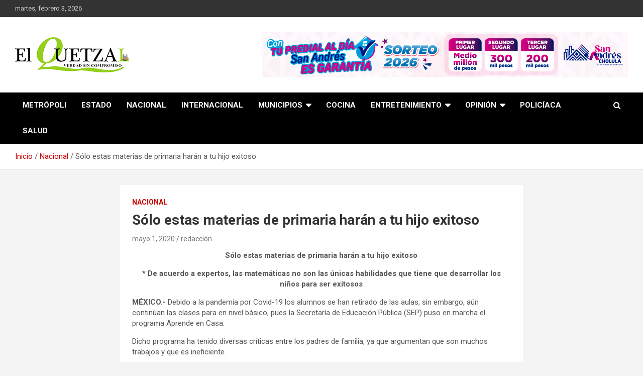

--- FILE ---
content_type: text/html; charset=UTF-8
request_url: https://elquetzaldecholula.com/solo-estas-materias-de-primaria-haran-a-tu-hijo-exitoso/
body_size: 9937
content:
<!doctype html>
<html lang="es">
<head>
	
	
	<script async src="https://pagead2.googlesyndication.com/pagead/js/adsbygoogle.js?client=ca-pub-6093604053289147"
     crossorigin="anonymous"></script>
	
	
	
	<meta charset="UTF-8">
	<meta name="viewport" content="width=device-width, initial-scale=1, shrink-to-fit=no">
	<link rel="profile" href="https://gmpg.org/xfn/11">

	<meta name='robots' content='index, follow, max-image-preview:large, max-snippet:-1, max-video-preview:-1' />
	<style>img:is([sizes="auto" i], [sizes^="auto," i]) { contain-intrinsic-size: 3000px 1500px }</style>
	<meta property="og:title" content="Sólo estas materias de primaria harán a tu hijo exitoso"/>
<meta property="og:description" content="Sólo estas materias de primaria harán a tu hijo exitoso * De acuerdo a expertos, las matemáticas no son las únicas habilidades que tiene que desarrollar lo"/>
<meta property="og:image" content="https://elquetzaldecholula.com/wp-content/uploads/2020/05/METRO-SOLO-ESTAS.jpg"/>
<meta property="og:image:width" content="1200"/>
<meta property="og:image:height" content="675"/>
<meta property="og:type" content="article"/>
<meta property="og:article:published_time" content="2020-05-01 20:54:54"/>
<meta property="og:article:modified_time" content="2020-05-01 20:54:54"/>
<meta name="twitter:card" content="summary">
<meta name="twitter:title" content="Sólo estas materias de primaria harán a tu hijo exitoso"/>
<meta name="twitter:description" content="Sólo estas materias de primaria harán a tu hijo exitoso * De acuerdo a expertos, las matemáticas no son las únicas habilidades que tiene que desarrollar lo"/>
<meta name="twitter:image" content="https://elquetzaldecholula.com/wp-content/uploads/2020/05/METRO-SOLO-ESTAS.jpg"/>
<meta name="author" content="redacción"/>

	<!-- This site is optimized with the Yoast SEO plugin v24.3 - https://yoast.com/wordpress/plugins/seo/ -->
	<title>Sólo estas materias de primaria harán a tu hijo exitoso - El Quetzal de Cholula</title>
	<link rel="canonical" href="https://elquetzaldecholula.com/solo-estas-materias-de-primaria-haran-a-tu-hijo-exitoso/" />
	<meta property="og:url" content="https://elquetzaldecholula.com/solo-estas-materias-de-primaria-haran-a-tu-hijo-exitoso/" />
	<meta property="og:site_name" content="El Quetzal de Cholula" />
	<meta property="article:published_time" content="2020-05-02T01:54:54+00:00" />
	<meta property="og:image" content="https://elquetzaldecholula.com/wp-content/uploads/2020/05/METRO-SOLO-ESTAS.jpg" />
	<meta property="og:image:width" content="1200" />
	<meta property="og:image:height" content="675" />
	<meta property="og:image:type" content="image/jpeg" />
	<meta name="author" content="redacción" />
	<meta name="twitter:label1" content="Escrito por" />
	<meta name="twitter:data1" content="redacción" />
	<meta name="twitter:label2" content="Tiempo de lectura" />
	<meta name="twitter:data2" content="2 minutos" />
	<script type="application/ld+json" class="yoast-schema-graph">{"@context":"https://schema.org","@graph":[{"@type":"Article","@id":"https://elquetzaldecholula.com/solo-estas-materias-de-primaria-haran-a-tu-hijo-exitoso/#article","isPartOf":{"@id":"https://elquetzaldecholula.com/solo-estas-materias-de-primaria-haran-a-tu-hijo-exitoso/"},"author":{"name":"redacción","@id":"https://elquetzaldecholula.com/#/schema/person/e60654c5173673a918d83a139681ba0c"},"headline":"Sólo estas materias de primaria harán a tu hijo exitoso","datePublished":"2020-05-02T01:54:54+00:00","dateModified":"2020-05-02T01:54:54+00:00","mainEntityOfPage":{"@id":"https://elquetzaldecholula.com/solo-estas-materias-de-primaria-haran-a-tu-hijo-exitoso/"},"wordCount":321,"publisher":{"@id":"https://elquetzaldecholula.com/#organization"},"image":{"@id":"https://elquetzaldecholula.com/solo-estas-materias-de-primaria-haran-a-tu-hijo-exitoso/#primaryimage"},"thumbnailUrl":"https://elquetzaldecholula.com/wp-content/uploads/2020/05/METRO-SOLO-ESTAS.jpg","articleSection":["Nacional"],"inLanguage":"es"},{"@type":"WebPage","@id":"https://elquetzaldecholula.com/solo-estas-materias-de-primaria-haran-a-tu-hijo-exitoso/","url":"https://elquetzaldecholula.com/solo-estas-materias-de-primaria-haran-a-tu-hijo-exitoso/","name":"Sólo estas materias de primaria harán a tu hijo exitoso - El Quetzal de Cholula","isPartOf":{"@id":"https://elquetzaldecholula.com/#website"},"primaryImageOfPage":{"@id":"https://elquetzaldecholula.com/solo-estas-materias-de-primaria-haran-a-tu-hijo-exitoso/#primaryimage"},"image":{"@id":"https://elquetzaldecholula.com/solo-estas-materias-de-primaria-haran-a-tu-hijo-exitoso/#primaryimage"},"thumbnailUrl":"https://elquetzaldecholula.com/wp-content/uploads/2020/05/METRO-SOLO-ESTAS.jpg","datePublished":"2020-05-02T01:54:54+00:00","dateModified":"2020-05-02T01:54:54+00:00","breadcrumb":{"@id":"https://elquetzaldecholula.com/solo-estas-materias-de-primaria-haran-a-tu-hijo-exitoso/#breadcrumb"},"inLanguage":"es","potentialAction":[{"@type":"ReadAction","target":["https://elquetzaldecholula.com/solo-estas-materias-de-primaria-haran-a-tu-hijo-exitoso/"]}]},{"@type":"ImageObject","inLanguage":"es","@id":"https://elquetzaldecholula.com/solo-estas-materias-de-primaria-haran-a-tu-hijo-exitoso/#primaryimage","url":"https://elquetzaldecholula.com/wp-content/uploads/2020/05/METRO-SOLO-ESTAS.jpg","contentUrl":"https://elquetzaldecholula.com/wp-content/uploads/2020/05/METRO-SOLO-ESTAS.jpg","width":1200,"height":675},{"@type":"BreadcrumbList","@id":"https://elquetzaldecholula.com/solo-estas-materias-de-primaria-haran-a-tu-hijo-exitoso/#breadcrumb","itemListElement":[{"@type":"ListItem","position":1,"name":"Portada","item":"https://elquetzaldecholula.com/"},{"@type":"ListItem","position":2,"name":"Sólo estas materias de primaria harán a tu hijo exitoso"}]},{"@type":"WebSite","@id":"https://elquetzaldecholula.com/#website","url":"https://elquetzaldecholula.com/","name":"El Quetzal de Cholula","description":"Verdad sin compromiso","publisher":{"@id":"https://elquetzaldecholula.com/#organization"},"potentialAction":[{"@type":"SearchAction","target":{"@type":"EntryPoint","urlTemplate":"https://elquetzaldecholula.com/?s={search_term_string}"},"query-input":{"@type":"PropertyValueSpecification","valueRequired":true,"valueName":"search_term_string"}}],"inLanguage":"es"},{"@type":"Organization","@id":"https://elquetzaldecholula.com/#organization","name":"El Quetzal de Cholula","url":"https://elquetzaldecholula.com/","logo":{"@type":"ImageObject","inLanguage":"es","@id":"https://elquetzaldecholula.com/#/schema/logo/image/","url":"https://elquetzaldecholula.com/wp-content/uploads/2023/05/elquetzal.png","contentUrl":"https://elquetzaldecholula.com/wp-content/uploads/2023/05/elquetzal.png","width":226,"height":70,"caption":"El Quetzal de Cholula"},"image":{"@id":"https://elquetzaldecholula.com/#/schema/logo/image/"}},{"@type":"Person","@id":"https://elquetzaldecholula.com/#/schema/person/e60654c5173673a918d83a139681ba0c","name":"redacción","image":{"@type":"ImageObject","inLanguage":"es","@id":"https://elquetzaldecholula.com/#/schema/person/image/","url":"https://secure.gravatar.com/avatar/bec851f9d6710706d33e22f596f219e8?s=96&d=mm&r=g","contentUrl":"https://secure.gravatar.com/avatar/bec851f9d6710706d33e22f596f219e8?s=96&d=mm&r=g","caption":"redacción"},"url":"https://elquetzaldecholula.com/author/epi/"}]}</script>
	<!-- / Yoast SEO plugin. -->


<link rel='dns-prefetch' href='//www.googletagmanager.com' />
<link rel='dns-prefetch' href='//fonts.googleapis.com' />
<link rel='dns-prefetch' href='//pagead2.googlesyndication.com' />
<link rel="alternate" type="application/rss+xml" title="El Quetzal de Cholula &raquo; Feed" href="https://elquetzaldecholula.com/feed/" />
<script type="text/javascript">
/* <![CDATA[ */
window._wpemojiSettings = {"baseUrl":"https:\/\/s.w.org\/images\/core\/emoji\/15.0.3\/72x72\/","ext":".png","svgUrl":"https:\/\/s.w.org\/images\/core\/emoji\/15.0.3\/svg\/","svgExt":".svg","source":{"concatemoji":"https:\/\/elquetzaldecholula.com\/wp-includes\/js\/wp-emoji-release.min.js?ver=6.7.4"}};
/*! This file is auto-generated */
!function(i,n){var o,s,e;function c(e){try{var t={supportTests:e,timestamp:(new Date).valueOf()};sessionStorage.setItem(o,JSON.stringify(t))}catch(e){}}function p(e,t,n){e.clearRect(0,0,e.canvas.width,e.canvas.height),e.fillText(t,0,0);var t=new Uint32Array(e.getImageData(0,0,e.canvas.width,e.canvas.height).data),r=(e.clearRect(0,0,e.canvas.width,e.canvas.height),e.fillText(n,0,0),new Uint32Array(e.getImageData(0,0,e.canvas.width,e.canvas.height).data));return t.every(function(e,t){return e===r[t]})}function u(e,t,n){switch(t){case"flag":return n(e,"\ud83c\udff3\ufe0f\u200d\u26a7\ufe0f","\ud83c\udff3\ufe0f\u200b\u26a7\ufe0f")?!1:!n(e,"\ud83c\uddfa\ud83c\uddf3","\ud83c\uddfa\u200b\ud83c\uddf3")&&!n(e,"\ud83c\udff4\udb40\udc67\udb40\udc62\udb40\udc65\udb40\udc6e\udb40\udc67\udb40\udc7f","\ud83c\udff4\u200b\udb40\udc67\u200b\udb40\udc62\u200b\udb40\udc65\u200b\udb40\udc6e\u200b\udb40\udc67\u200b\udb40\udc7f");case"emoji":return!n(e,"\ud83d\udc26\u200d\u2b1b","\ud83d\udc26\u200b\u2b1b")}return!1}function f(e,t,n){var r="undefined"!=typeof WorkerGlobalScope&&self instanceof WorkerGlobalScope?new OffscreenCanvas(300,150):i.createElement("canvas"),a=r.getContext("2d",{willReadFrequently:!0}),o=(a.textBaseline="top",a.font="600 32px Arial",{});return e.forEach(function(e){o[e]=t(a,e,n)}),o}function t(e){var t=i.createElement("script");t.src=e,t.defer=!0,i.head.appendChild(t)}"undefined"!=typeof Promise&&(o="wpEmojiSettingsSupports",s=["flag","emoji"],n.supports={everything:!0,everythingExceptFlag:!0},e=new Promise(function(e){i.addEventListener("DOMContentLoaded",e,{once:!0})}),new Promise(function(t){var n=function(){try{var e=JSON.parse(sessionStorage.getItem(o));if("object"==typeof e&&"number"==typeof e.timestamp&&(new Date).valueOf()<e.timestamp+604800&&"object"==typeof e.supportTests)return e.supportTests}catch(e){}return null}();if(!n){if("undefined"!=typeof Worker&&"undefined"!=typeof OffscreenCanvas&&"undefined"!=typeof URL&&URL.createObjectURL&&"undefined"!=typeof Blob)try{var e="postMessage("+f.toString()+"("+[JSON.stringify(s),u.toString(),p.toString()].join(",")+"));",r=new Blob([e],{type:"text/javascript"}),a=new Worker(URL.createObjectURL(r),{name:"wpTestEmojiSupports"});return void(a.onmessage=function(e){c(n=e.data),a.terminate(),t(n)})}catch(e){}c(n=f(s,u,p))}t(n)}).then(function(e){for(var t in e)n.supports[t]=e[t],n.supports.everything=n.supports.everything&&n.supports[t],"flag"!==t&&(n.supports.everythingExceptFlag=n.supports.everythingExceptFlag&&n.supports[t]);n.supports.everythingExceptFlag=n.supports.everythingExceptFlag&&!n.supports.flag,n.DOMReady=!1,n.readyCallback=function(){n.DOMReady=!0}}).then(function(){return e}).then(function(){var e;n.supports.everything||(n.readyCallback(),(e=n.source||{}).concatemoji?t(e.concatemoji):e.wpemoji&&e.twemoji&&(t(e.twemoji),t(e.wpemoji)))}))}((window,document),window._wpemojiSettings);
/* ]]> */
</script>
<style id='wp-emoji-styles-inline-css' type='text/css'>

	img.wp-smiley, img.emoji {
		display: inline !important;
		border: none !important;
		box-shadow: none !important;
		height: 1em !important;
		width: 1em !important;
		margin: 0 0.07em !important;
		vertical-align: -0.1em !important;
		background: none !important;
		padding: 0 !important;
	}
</style>
<link rel='stylesheet' id='wp-block-library-css' href='https://elquetzaldecholula.com/wp-includes/css/dist/block-library/style.min.css?ver=6.7.4' type='text/css' media='all' />
<style id='classic-theme-styles-inline-css' type='text/css'>
/*! This file is auto-generated */
.wp-block-button__link{color:#fff;background-color:#32373c;border-radius:9999px;box-shadow:none;text-decoration:none;padding:calc(.667em + 2px) calc(1.333em + 2px);font-size:1.125em}.wp-block-file__button{background:#32373c;color:#fff;text-decoration:none}
</style>
<style id='global-styles-inline-css' type='text/css'>
:root{--wp--preset--aspect-ratio--square: 1;--wp--preset--aspect-ratio--4-3: 4/3;--wp--preset--aspect-ratio--3-4: 3/4;--wp--preset--aspect-ratio--3-2: 3/2;--wp--preset--aspect-ratio--2-3: 2/3;--wp--preset--aspect-ratio--16-9: 16/9;--wp--preset--aspect-ratio--9-16: 9/16;--wp--preset--color--black: #000000;--wp--preset--color--cyan-bluish-gray: #abb8c3;--wp--preset--color--white: #ffffff;--wp--preset--color--pale-pink: #f78da7;--wp--preset--color--vivid-red: #cf2e2e;--wp--preset--color--luminous-vivid-orange: #ff6900;--wp--preset--color--luminous-vivid-amber: #fcb900;--wp--preset--color--light-green-cyan: #7bdcb5;--wp--preset--color--vivid-green-cyan: #00d084;--wp--preset--color--pale-cyan-blue: #8ed1fc;--wp--preset--color--vivid-cyan-blue: #0693e3;--wp--preset--color--vivid-purple: #9b51e0;--wp--preset--gradient--vivid-cyan-blue-to-vivid-purple: linear-gradient(135deg,rgba(6,147,227,1) 0%,rgb(155,81,224) 100%);--wp--preset--gradient--light-green-cyan-to-vivid-green-cyan: linear-gradient(135deg,rgb(122,220,180) 0%,rgb(0,208,130) 100%);--wp--preset--gradient--luminous-vivid-amber-to-luminous-vivid-orange: linear-gradient(135deg,rgba(252,185,0,1) 0%,rgba(255,105,0,1) 100%);--wp--preset--gradient--luminous-vivid-orange-to-vivid-red: linear-gradient(135deg,rgba(255,105,0,1) 0%,rgb(207,46,46) 100%);--wp--preset--gradient--very-light-gray-to-cyan-bluish-gray: linear-gradient(135deg,rgb(238,238,238) 0%,rgb(169,184,195) 100%);--wp--preset--gradient--cool-to-warm-spectrum: linear-gradient(135deg,rgb(74,234,220) 0%,rgb(151,120,209) 20%,rgb(207,42,186) 40%,rgb(238,44,130) 60%,rgb(251,105,98) 80%,rgb(254,248,76) 100%);--wp--preset--gradient--blush-light-purple: linear-gradient(135deg,rgb(255,206,236) 0%,rgb(152,150,240) 100%);--wp--preset--gradient--blush-bordeaux: linear-gradient(135deg,rgb(254,205,165) 0%,rgb(254,45,45) 50%,rgb(107,0,62) 100%);--wp--preset--gradient--luminous-dusk: linear-gradient(135deg,rgb(255,203,112) 0%,rgb(199,81,192) 50%,rgb(65,88,208) 100%);--wp--preset--gradient--pale-ocean: linear-gradient(135deg,rgb(255,245,203) 0%,rgb(182,227,212) 50%,rgb(51,167,181) 100%);--wp--preset--gradient--electric-grass: linear-gradient(135deg,rgb(202,248,128) 0%,rgb(113,206,126) 100%);--wp--preset--gradient--midnight: linear-gradient(135deg,rgb(2,3,129) 0%,rgb(40,116,252) 100%);--wp--preset--font-size--small: 13px;--wp--preset--font-size--medium: 20px;--wp--preset--font-size--large: 36px;--wp--preset--font-size--x-large: 42px;--wp--preset--spacing--20: 0.44rem;--wp--preset--spacing--30: 0.67rem;--wp--preset--spacing--40: 1rem;--wp--preset--spacing--50: 1.5rem;--wp--preset--spacing--60: 2.25rem;--wp--preset--spacing--70: 3.38rem;--wp--preset--spacing--80: 5.06rem;--wp--preset--shadow--natural: 6px 6px 9px rgba(0, 0, 0, 0.2);--wp--preset--shadow--deep: 12px 12px 50px rgba(0, 0, 0, 0.4);--wp--preset--shadow--sharp: 6px 6px 0px rgba(0, 0, 0, 0.2);--wp--preset--shadow--outlined: 6px 6px 0px -3px rgba(255, 255, 255, 1), 6px 6px rgba(0, 0, 0, 1);--wp--preset--shadow--crisp: 6px 6px 0px rgba(0, 0, 0, 1);}:where(.is-layout-flex){gap: 0.5em;}:where(.is-layout-grid){gap: 0.5em;}body .is-layout-flex{display: flex;}.is-layout-flex{flex-wrap: wrap;align-items: center;}.is-layout-flex > :is(*, div){margin: 0;}body .is-layout-grid{display: grid;}.is-layout-grid > :is(*, div){margin: 0;}:where(.wp-block-columns.is-layout-flex){gap: 2em;}:where(.wp-block-columns.is-layout-grid){gap: 2em;}:where(.wp-block-post-template.is-layout-flex){gap: 1.25em;}:where(.wp-block-post-template.is-layout-grid){gap: 1.25em;}.has-black-color{color: var(--wp--preset--color--black) !important;}.has-cyan-bluish-gray-color{color: var(--wp--preset--color--cyan-bluish-gray) !important;}.has-white-color{color: var(--wp--preset--color--white) !important;}.has-pale-pink-color{color: var(--wp--preset--color--pale-pink) !important;}.has-vivid-red-color{color: var(--wp--preset--color--vivid-red) !important;}.has-luminous-vivid-orange-color{color: var(--wp--preset--color--luminous-vivid-orange) !important;}.has-luminous-vivid-amber-color{color: var(--wp--preset--color--luminous-vivid-amber) !important;}.has-light-green-cyan-color{color: var(--wp--preset--color--light-green-cyan) !important;}.has-vivid-green-cyan-color{color: var(--wp--preset--color--vivid-green-cyan) !important;}.has-pale-cyan-blue-color{color: var(--wp--preset--color--pale-cyan-blue) !important;}.has-vivid-cyan-blue-color{color: var(--wp--preset--color--vivid-cyan-blue) !important;}.has-vivid-purple-color{color: var(--wp--preset--color--vivid-purple) !important;}.has-black-background-color{background-color: var(--wp--preset--color--black) !important;}.has-cyan-bluish-gray-background-color{background-color: var(--wp--preset--color--cyan-bluish-gray) !important;}.has-white-background-color{background-color: var(--wp--preset--color--white) !important;}.has-pale-pink-background-color{background-color: var(--wp--preset--color--pale-pink) !important;}.has-vivid-red-background-color{background-color: var(--wp--preset--color--vivid-red) !important;}.has-luminous-vivid-orange-background-color{background-color: var(--wp--preset--color--luminous-vivid-orange) !important;}.has-luminous-vivid-amber-background-color{background-color: var(--wp--preset--color--luminous-vivid-amber) !important;}.has-light-green-cyan-background-color{background-color: var(--wp--preset--color--light-green-cyan) !important;}.has-vivid-green-cyan-background-color{background-color: var(--wp--preset--color--vivid-green-cyan) !important;}.has-pale-cyan-blue-background-color{background-color: var(--wp--preset--color--pale-cyan-blue) !important;}.has-vivid-cyan-blue-background-color{background-color: var(--wp--preset--color--vivid-cyan-blue) !important;}.has-vivid-purple-background-color{background-color: var(--wp--preset--color--vivid-purple) !important;}.has-black-border-color{border-color: var(--wp--preset--color--black) !important;}.has-cyan-bluish-gray-border-color{border-color: var(--wp--preset--color--cyan-bluish-gray) !important;}.has-white-border-color{border-color: var(--wp--preset--color--white) !important;}.has-pale-pink-border-color{border-color: var(--wp--preset--color--pale-pink) !important;}.has-vivid-red-border-color{border-color: var(--wp--preset--color--vivid-red) !important;}.has-luminous-vivid-orange-border-color{border-color: var(--wp--preset--color--luminous-vivid-orange) !important;}.has-luminous-vivid-amber-border-color{border-color: var(--wp--preset--color--luminous-vivid-amber) !important;}.has-light-green-cyan-border-color{border-color: var(--wp--preset--color--light-green-cyan) !important;}.has-vivid-green-cyan-border-color{border-color: var(--wp--preset--color--vivid-green-cyan) !important;}.has-pale-cyan-blue-border-color{border-color: var(--wp--preset--color--pale-cyan-blue) !important;}.has-vivid-cyan-blue-border-color{border-color: var(--wp--preset--color--vivid-cyan-blue) !important;}.has-vivid-purple-border-color{border-color: var(--wp--preset--color--vivid-purple) !important;}.has-vivid-cyan-blue-to-vivid-purple-gradient-background{background: var(--wp--preset--gradient--vivid-cyan-blue-to-vivid-purple) !important;}.has-light-green-cyan-to-vivid-green-cyan-gradient-background{background: var(--wp--preset--gradient--light-green-cyan-to-vivid-green-cyan) !important;}.has-luminous-vivid-amber-to-luminous-vivid-orange-gradient-background{background: var(--wp--preset--gradient--luminous-vivid-amber-to-luminous-vivid-orange) !important;}.has-luminous-vivid-orange-to-vivid-red-gradient-background{background: var(--wp--preset--gradient--luminous-vivid-orange-to-vivid-red) !important;}.has-very-light-gray-to-cyan-bluish-gray-gradient-background{background: var(--wp--preset--gradient--very-light-gray-to-cyan-bluish-gray) !important;}.has-cool-to-warm-spectrum-gradient-background{background: var(--wp--preset--gradient--cool-to-warm-spectrum) !important;}.has-blush-light-purple-gradient-background{background: var(--wp--preset--gradient--blush-light-purple) !important;}.has-blush-bordeaux-gradient-background{background: var(--wp--preset--gradient--blush-bordeaux) !important;}.has-luminous-dusk-gradient-background{background: var(--wp--preset--gradient--luminous-dusk) !important;}.has-pale-ocean-gradient-background{background: var(--wp--preset--gradient--pale-ocean) !important;}.has-electric-grass-gradient-background{background: var(--wp--preset--gradient--electric-grass) !important;}.has-midnight-gradient-background{background: var(--wp--preset--gradient--midnight) !important;}.has-small-font-size{font-size: var(--wp--preset--font-size--small) !important;}.has-medium-font-size{font-size: var(--wp--preset--font-size--medium) !important;}.has-large-font-size{font-size: var(--wp--preset--font-size--large) !important;}.has-x-large-font-size{font-size: var(--wp--preset--font-size--x-large) !important;}
:where(.wp-block-post-template.is-layout-flex){gap: 1.25em;}:where(.wp-block-post-template.is-layout-grid){gap: 1.25em;}
:where(.wp-block-columns.is-layout-flex){gap: 2em;}:where(.wp-block-columns.is-layout-grid){gap: 2em;}
:root :where(.wp-block-pullquote){font-size: 1.5em;line-height: 1.6;}
</style>
<link rel='stylesheet' id='bootstrap-style-css' href='https://elquetzaldecholula.com/wp-content/themes/newscard/assets/library/bootstrap/css/bootstrap.min.css?ver=4.0.0' type='text/css' media='all' />
<link rel='stylesheet' id='font-awesome-style-css' href='https://elquetzaldecholula.com/wp-content/themes/newscard/assets/library/font-awesome/css/font-awesome.css?ver=6.7.4' type='text/css' media='all' />
<link rel='stylesheet' id='newscard-google-fonts-css' href='//fonts.googleapis.com/css?family=Roboto%3A100%2C300%2C300i%2C400%2C400i%2C500%2C500i%2C700%2C700i&#038;ver=6.7.4' type='text/css' media='all' />
<link rel='stylesheet' id='newscard-style-css' href='https://elquetzaldecholula.com/wp-content/themes/newscard/style.css?ver=6.7.4' type='text/css' media='all' />
<script type="text/javascript" src="https://elquetzaldecholula.com/wp-includes/js/jquery/jquery.min.js?ver=3.7.1" id="jquery-core-js"></script>
<script type="text/javascript" src="https://elquetzaldecholula.com/wp-includes/js/jquery/jquery-migrate.min.js?ver=3.4.1" id="jquery-migrate-js"></script>
<!--[if lt IE 9]>
<script type="text/javascript" src="https://elquetzaldecholula.com/wp-content/themes/newscard/assets/js/html5.js?ver=3.7.3" id="html5-js"></script>
<![endif]-->

<!-- Fragmento de código de la etiqueta de Google (gtag.js) añadida por Site Kit -->

<!-- Fragmento de código de Google Analytics añadido por Site Kit -->
<script type="text/javascript" src="https://www.googletagmanager.com/gtag/js?id=GT-NNZX4B6" id="google_gtagjs-js" async></script>
<script type="text/javascript" id="google_gtagjs-js-after">
/* <![CDATA[ */
window.dataLayer = window.dataLayer || [];function gtag(){dataLayer.push(arguments);}
gtag("set","linker",{"domains":["elquetzaldecholula.com"]});
gtag("js", new Date());
gtag("set", "developer_id.dZTNiMT", true);
gtag("config", "GT-NNZX4B6");
/* ]]> */
</script>

<!-- Finalizar fragmento de código de la etiqueta de Google (gtags.js) añadida por Site Kit -->
<link rel="https://api.w.org/" href="https://elquetzaldecholula.com/wp-json/" /><link rel="alternate" title="JSON" type="application/json" href="https://elquetzaldecholula.com/wp-json/wp/v2/posts/1099" /><link rel="EditURI" type="application/rsd+xml" title="RSD" href="https://elquetzaldecholula.com/xmlrpc.php?rsd" />
<meta name="generator" content="WordPress 6.7.4" />
<link rel='shortlink' href='https://elquetzaldecholula.com/?p=1099' />
<link rel="alternate" title="oEmbed (JSON)" type="application/json+oembed" href="https://elquetzaldecholula.com/wp-json/oembed/1.0/embed?url=https%3A%2F%2Felquetzaldecholula.com%2Fsolo-estas-materias-de-primaria-haran-a-tu-hijo-exitoso%2F" />
<link rel="alternate" title="oEmbed (XML)" type="text/xml+oembed" href="https://elquetzaldecholula.com/wp-json/oembed/1.0/embed?url=https%3A%2F%2Felquetzaldecholula.com%2Fsolo-estas-materias-de-primaria-haran-a-tu-hijo-exitoso%2F&#038;format=xml" />
<meta name="generator" content="Site Kit by Google 1.145.0" />
<!-- Metaetiquetas de Google AdSense añadidas por Site Kit -->
<meta name="google-adsense-platform-account" content="ca-host-pub-2644536267352236">
<meta name="google-adsense-platform-domain" content="sitekit.withgoogle.com">
<!-- Acabar con las metaetiquetas de Google AdSense añadidas por Site Kit -->
		<style type="text/css">
					.site-title,
			.site-description {
				position: absolute;
				clip: rect(1px, 1px, 1px, 1px);
			}
				</style>
		
<!-- Fragmento de código de Google Adsense añadido por Site Kit -->
<script type="text/javascript" async="async" src="https://pagead2.googlesyndication.com/pagead/js/adsbygoogle.js?client=ca-pub-6093604053289147&amp;host=ca-host-pub-2644536267352236" crossorigin="anonymous"></script>

<!-- Final del fragmento de código de Google Adsense añadido por Site Kit -->
<link rel="icon" href="https://elquetzaldecholula.com/wp-content/uploads/2023/05/cropped-elquetzal-32x32.png" sizes="32x32" />
<link rel="icon" href="https://elquetzaldecholula.com/wp-content/uploads/2023/05/cropped-elquetzal-192x192.png" sizes="192x192" />
<link rel="apple-touch-icon" href="https://elquetzaldecholula.com/wp-content/uploads/2023/05/cropped-elquetzal-180x180.png" />
<meta name="msapplication-TileImage" content="https://elquetzaldecholula.com/wp-content/uploads/2023/05/cropped-elquetzal-270x270.png" />
		<style type="text/css" id="wp-custom-css">
			.navigation-bar {
    background-color: #000;
}


.site-info .social-profiles, .site-info .copyright {
 
    display: none;
}

.stories-title {
    font-size: 20px;
    padding-left: 10px;
    border-left: 4px solid #a6ce39;
    margin-bottom: 15px;
    font-weight: 700;
    text-align: left;
}


.post-img-wrap .entry-meta .cat-links a, .post-img-wrap + .entry-header .entry-meta .cat-links a {
    background-color: #a6ce39;
    color: #ffffff;
    padding: 2px 6px;
    margin-bottom: 5px;
    text-shadow: none;
    -webkit-border-radius: 2px;
    -moz-border-radius: 2px;
    border-radius: 2px;
    margin-right: 5px;
}		</style>
		</head>

<body class="post-template-default single single-post postid-1099 single-format-standard wp-custom-logo theme-body group-blog">

<div id="page" class="site">
	<a class="skip-link screen-reader-text" href="#content">Saltar al contenido</a>
	
	<header id="masthead" class="site-header">
					<div class="info-bar">
				<div class="container">
					<div class="row gutter-10">
						<div class="col col-sm contact-section">
							<div class="date">
								<ul><li>martes, febrero 3, 2026</li></ul>
							</div>
						</div><!-- .contact-section -->

											</div><!-- .row -->
          		</div><!-- .container -->
        	</div><!-- .infobar -->
        		<nav class="navbar navbar-expand-lg d-block">
			<div class="navbar-head" >
				<div class="container">
					<div class="row navbar-head-row align-items-center">
						<div class="col-lg-4">
							<div class="site-branding navbar-brand">
								<a href="https://elquetzaldecholula.com/" class="custom-logo-link" rel="home"><img width="226" height="70" src="https://elquetzaldecholula.com/wp-content/uploads/2023/05/elquetzal.png" class="custom-logo" alt="El Quetzal de Cholula" decoding="async" /></a>									<h2 class="site-title"><a href="https://elquetzaldecholula.com/" rel="home">El Quetzal de Cholula</a></h2>
																	<p class="site-description">Verdad sin compromiso</p>
															</div><!-- .site-branding .navbar-brand -->
						</div>
													<div class="col-lg-8 navbar-ad-section">
																	<img class="img-fluid" src="https://elquetzaldecholula.com/wp-content/uploads/2025/12/728x90_Predial2026.jpg" alt="Banner publicitario">
															</div>
											</div><!-- .row -->
				</div><!-- .container -->
			</div><!-- .navbar-head -->
			<div class="navigation-bar">
				<div class="navigation-bar-top">
					<div class="container">
						<button class="navbar-toggler menu-toggle" type="button" data-toggle="collapse" data-target="#navbarCollapse" aria-controls="navbarCollapse" aria-expanded="false" aria-label="Alternar navegación"></button>
						<span class="search-toggle"></span>
					</div><!-- .container -->
					<div class="search-bar">
						<div class="container">
							<div class="search-block off">
								<form action="https://elquetzaldecholula.com/" method="get" class="search-form">
	<label class="assistive-text"> Buscar </label>
	<div class="input-group">
		<input type="search" value="" placeholder="Buscar" class="form-control s" name="s">
		<div class="input-group-prepend">
			<button class="btn btn-theme">Buscar</button>
		</div>
	</div>
</form><!-- .search-form -->
							</div><!-- .search-box -->
						</div><!-- .container -->
					</div><!-- .search-bar -->
				</div><!-- .navigation-bar-top -->
				<div class="navbar-main">
					<div class="container">
						<div class="collapse navbar-collapse" id="navbarCollapse">
							<div id="site-navigation" class="main-navigation nav-uppercase" role="navigation">
								<ul class="nav-menu navbar-nav d-lg-block"><li id="menu-item-7871" class="menu-item menu-item-type-taxonomy menu-item-object-category menu-item-7871"><a href="https://elquetzaldecholula.com/category/metropoli-cholulteca/">Metrópoli</a></li>
<li id="menu-item-7869" class="menu-item menu-item-type-taxonomy menu-item-object-category menu-item-7869"><a href="https://elquetzaldecholula.com/category/estado/">Estado</a></li>
<li id="menu-item-7880" class="menu-item menu-item-type-taxonomy menu-item-object-category current-post-ancestor current-menu-parent current-post-parent menu-item-7880"><a href="https://elquetzaldecholula.com/category/nacional/">Nacional</a></li>
<li id="menu-item-7870" class="menu-item menu-item-type-taxonomy menu-item-object-category menu-item-7870"><a href="https://elquetzaldecholula.com/category/internacional/">Internacional</a></li>
<li id="menu-item-7872" class="menu-item menu-item-type-taxonomy menu-item-object-category menu-item-has-children menu-item-7872"><a href="https://elquetzaldecholula.com/category/municipios/">Municipios</a>
<ul class="sub-menu">
	<li id="menu-item-7878" class="menu-item menu-item-type-taxonomy menu-item-object-category menu-item-7878"><a href="https://elquetzaldecholula.com/category/municipios/san-andres/">San Andrés</a></li>
	<li id="menu-item-7879" class="menu-item menu-item-type-taxonomy menu-item-object-category menu-item-7879"><a href="https://elquetzaldecholula.com/category/municipios/texmelucan/">Texmelucan</a></li>
	<li id="menu-item-7873" class="menu-item menu-item-type-taxonomy menu-item-object-category menu-item-7873"><a href="https://elquetzaldecholula.com/category/municipios/atlixco/">Atlixco</a></li>
	<li id="menu-item-7874" class="menu-item menu-item-type-taxonomy menu-item-object-category menu-item-7874"><a href="https://elquetzaldecholula.com/category/municipios/coronango/">Coronango</a></li>
	<li id="menu-item-7875" class="menu-item menu-item-type-taxonomy menu-item-object-category menu-item-7875"><a href="https://elquetzaldecholula.com/category/municipios/cuautlancingo/">Cuautlancingo</a></li>
	<li id="menu-item-7876" class="menu-item menu-item-type-taxonomy menu-item-object-category menu-item-7876"><a href="https://elquetzaldecholula.com/category/municipios/huejotzingo/">Huejotzingo</a></li>
	<li id="menu-item-7877" class="menu-item menu-item-type-taxonomy menu-item-object-category menu-item-7877"><a href="https://elquetzaldecholula.com/category/municipios/puebla/">Puebla</a></li>
</ul>
</li>
<li id="menu-item-7866" class="menu-item menu-item-type-taxonomy menu-item-object-category menu-item-7866"><a href="https://elquetzaldecholula.com/category/desde-el-rincon-de-la-cocina/">Cocina</a></li>
<li id="menu-item-7867" class="menu-item menu-item-type-taxonomy menu-item-object-category menu-item-has-children menu-item-7867"><a href="https://elquetzaldecholula.com/category/entretenimiento/">Entretenimiento</a>
<ul class="sub-menu">
	<li id="menu-item-7868" class="menu-item menu-item-type-taxonomy menu-item-object-category menu-item-7868"><a href="https://elquetzaldecholula.com/category/entretenimiento/caricaturas/">Caricaturas</a></li>
</ul>
</li>
<li id="menu-item-7881" class="menu-item menu-item-type-taxonomy menu-item-object-category menu-item-has-children menu-item-7881"><a href="https://elquetzaldecholula.com/category/opinion/">Opinión</a>
<ul class="sub-menu">
	<li id="menu-item-7882" class="menu-item menu-item-type-taxonomy menu-item-object-category menu-item-7882"><a href="https://elquetzaldecholula.com/category/opinion/desde-la-roma-de-la-anahuac/">desde la roma de la anahuac</a></li>
	<li id="menu-item-7883" class="menu-item menu-item-type-taxonomy menu-item-object-category menu-item-7883"><a href="https://elquetzaldecholula.com/category/opinion/editorial/">editorial</a></li>
	<li id="menu-item-7884" class="menu-item menu-item-type-taxonomy menu-item-object-category menu-item-7884"><a href="https://elquetzaldecholula.com/category/opinion/enlace-empresarial/">Enlace empresarial</a></li>
	<li id="menu-item-7885" class="menu-item menu-item-type-taxonomy menu-item-object-category menu-item-7885"><a href="https://elquetzaldecholula.com/category/opinion/handicap/">Hándicap</a></li>
	<li id="menu-item-7886" class="menu-item menu-item-type-taxonomy menu-item-object-category menu-item-7886"><a href="https://elquetzaldecholula.com/category/opinion/se-escucha-por-ahi/">Se escucha por ahi</a></li>
	<li id="menu-item-7887" class="menu-item menu-item-type-taxonomy menu-item-object-category menu-item-7887"><a href="https://elquetzaldecholula.com/category/opinion/sospechosismo/">Sospechosismo</a></li>
</ul>
</li>
<li id="menu-item-7888" class="menu-item menu-item-type-taxonomy menu-item-object-category menu-item-7888"><a href="https://elquetzaldecholula.com/category/policiaca/">Policíaca</a></li>
<li id="menu-item-59880" class="menu-item menu-item-type-taxonomy menu-item-object-category menu-item-59880"><a href="https://elquetzaldecholula.com/category/salud/">Salud</a></li>
</ul>							</div><!-- #site-navigation .main-navigation -->
						</div><!-- .navbar-collapse -->
						<div class="nav-search">
							<span class="search-toggle"></span>
						</div><!-- .nav-search -->
					</div><!-- .container -->
				</div><!-- .navbar-main -->
			</div><!-- .navigation-bar -->
		</nav><!-- .navbar -->

		
		
					<div id="breadcrumb">
				<div class="container">
					<div role="navigation" aria-label="Migas de pan" class="breadcrumb-trail breadcrumbs" itemprop="breadcrumb"><ul class="trail-items" itemscope itemtype="http://schema.org/BreadcrumbList"><meta name="numberOfItems" content="3" /><meta name="itemListOrder" content="Ascending" /><li itemprop="itemListElement" itemscope itemtype="http://schema.org/ListItem" class="trail-item trail-begin"><a href="https://elquetzaldecholula.com/" rel="home" itemprop="item"><span itemprop="name">Inicio</span></a><meta itemprop="position" content="1" /></li><li itemprop="itemListElement" itemscope itemtype="http://schema.org/ListItem" class="trail-item"><a href="https://elquetzaldecholula.com/category/nacional/" itemprop="item"><span itemprop="name">Nacional</span></a><meta itemprop="position" content="2" /></li><li itemprop="itemListElement" itemscope itemtype="http://schema.org/ListItem" class="trail-item trail-end"><span itemprop="name">Sólo estas materias de primaria harán a tu hijo exitoso</span><meta itemprop="position" content="3" /></li></ul></div>				</div>
			</div><!-- .breadcrumb -->
			</header><!-- #masthead -->
	<div id="content" class="site-content ">
		<div class="container">
							<div class="row justify-content-center site-content-row">
			<div id="primary" class="col-lg-8 content-area">		<main id="main" class="site-main">

				<div class="post-1099 post type-post status-publish format-standard has-post-thumbnail hentry category-nacional">

		
				<div class="entry-meta category-meta">
					<div class="cat-links"><a href="https://elquetzaldecholula.com/category/nacional/" rel="category tag">Nacional</a></div>
				</div><!-- .entry-meta -->

			
					<header class="entry-header">
				<h1 class="entry-title">Sólo estas materias de primaria harán a tu hijo exitoso</h1>
									<div class="entry-meta">
						<div class="date"><a href="https://elquetzaldecholula.com/solo-estas-materias-de-primaria-haran-a-tu-hijo-exitoso/" title="Sólo estas materias de primaria harán a tu hijo exitoso">mayo 1, 2020</a> </div> <div class="by-author vcard author"><a href="https://elquetzaldecholula.com/author/epi/">redacción</a> </div>											</div><!-- .entry-meta -->
								</header>
				<div class="entry-content">
			<p align="center"><b>Sólo estas materias de primaria harán a tu hijo exitoso</b></p>
<p align="center"><b>* De acuerdo a expertos, las matemáticas no son las únicas habilidades que tiene que desarrollar los niños para ser exitosos</b></p>
<p><b>MÉXICO.-</b> Debido a la pandemia por Covid-19 los alumnos se han retirado de las aulas, sin embargo, aún continúan las clases para en nivel básico, pues la Secretaría de Educación Pública (SEP) puso en marcha el programa Aprende en Casa.</p>
<p>Dicho programa ha tenido diversas críticas entre los padres de familia, ya que argumentan que son muchos trabajos y que es ineficiente.</p>
<p>De acuerdo a expertos la educación los años de primaria son esenciales para que los niños puedan tener un desarrollo cognitivo correcto.</p>
<p>Para la especialista en finanzas personales, Sofía Macías Liceaga, desde el ciclo escolar 2018-2019, entró en vigor la llamada autonomía curricular, en la que se permite que las instituciones educativas adapten los contenidos a las necesidades específicas de los estudiantes.</p>
<p>“Que la educación financiera esté integrada, a los programas educativas oficiales, es el sueño hecho realidad de muchos de los que nos dedicamos a esto”.</p>
<p>En su libro Tengo Iniciativa, Macías Liceaga indica que el desarrollo de las habilidades sociales, educación financiera y emprendimiento, impulsan al estudiante a la toma de decisiones asertivas, además de que fomenta la creatividad y ejerce una ciudadanía económica plena.</p>
<p>“Que los niños y niñas tengan un mejor futuro dependerá de que sean capaces de desarrollar proyectos que incidan social y económica en su entorno”, explicó la experta.</p>
<p>Finalmente, Sofía Macías Liceaga explica que la educación financiera y el fomento al emprendimiento son mejores herramientas que saber de contabilidad, hacer una tabla de fortalezas, oportunidades y debilidades.</p>
		</div><!-- entry-content -->

			</div><!-- .post-1099 -->

	<nav class="navigation post-navigation" aria-label="Entradas">
		<h2 class="screen-reader-text">Navegación de entradas</h2>
		<div class="nav-links"><div class="nav-previous"><a href="https://elquetzaldecholula.com/trompetas-del-fin-del-mundo-son-tocadas-por-los-angeles-azules/" rel="prev">Trompetas del fin del mundo son tocadas por ¿Los Ángeles Azules</a></div><div class="nav-next"><a href="https://elquetzaldecholula.com/cayo-del-puente-de-la-recta/" rel="next">Cayó del puente de la recta</a></div></div>
	</nav>
		</main><!-- #main -->
	</div><!-- #primary -->

					</div><!-- row -->
		</div><!-- .container -->
	</div><!-- #content .site-content-->
	<footer id="colophon" class="site-footer" role="contentinfo">
		
				<div class="site-info">
			<div class="container">
				<div class="row">
										<div class="copyright col-lg order-lg-1 text-lg-left">
						<div class="theme-link">
							Copyright &copy;2026 <a href="https://elquetzaldecholula.com/" title="El Quetzal de Cholula" >El Quetzal de Cholula</a></div><div class="author-link">Tema por: <a href="https://www.themehorse.com" target="_blank" rel="noopener noreferrer" title="Theme Horse" >Theme Horse</a></div><div class="wp-link">Funciona gracias a: <a href="http://wordpress.org/" target="_blank" rel="noopener noreferrer" title="WordPress">WordPress</a></div>					</div><!-- .copyright -->
				</div><!-- .row -->
			</div><!-- .container -->
		</div><!-- .site-info -->
	</footer><!-- #colophon -->
	<div class="back-to-top"><a title="Ir arriba" href="#masthead"></a></div>
</div><!-- #page -->

<script type="text/javascript" src="https://elquetzaldecholula.com/wp-content/themes/newscard/assets/library/bootstrap/js/popper.min.js?ver=1.12.9" id="popper-script-js"></script>
<script type="text/javascript" src="https://elquetzaldecholula.com/wp-content/themes/newscard/assets/library/bootstrap/js/bootstrap.min.js?ver=4.0.0" id="bootstrap-script-js"></script>
<script type="text/javascript" src="https://elquetzaldecholula.com/wp-content/themes/newscard/assets/library/match-height/jquery.matchHeight-min.js?ver=0.7.2" id="jquery-match-height-js"></script>
<script type="text/javascript" src="https://elquetzaldecholula.com/wp-content/themes/newscard/assets/library/match-height/jquery.matchHeight-settings.js?ver=6.7.4" id="newscard-match-height-js"></script>
<script type="text/javascript" src="https://elquetzaldecholula.com/wp-content/themes/newscard/assets/js/skip-link-focus-fix.js?ver=20151215" id="newscard-skip-link-focus-fix-js"></script>
<script type="text/javascript" src="https://elquetzaldecholula.com/wp-content/themes/newscard/assets/library/sticky/jquery.sticky.js?ver=1.0.4" id="jquery-sticky-js"></script>
<script type="text/javascript" src="https://elquetzaldecholula.com/wp-content/themes/newscard/assets/library/sticky/jquery.sticky-settings.js?ver=6.7.4" id="newscard-jquery-sticky-js"></script>
<script type="text/javascript" src="https://elquetzaldecholula.com/wp-content/themes/newscard/assets/js/scripts.js?ver=6.7.4" id="newscard-scripts-js"></script>

</body>
</html>


--- FILE ---
content_type: text/html; charset=utf-8
request_url: https://www.google.com/recaptcha/api2/aframe
body_size: 267
content:
<!DOCTYPE HTML><html><head><meta http-equiv="content-type" content="text/html; charset=UTF-8"></head><body><script nonce="9wowlEjxRE3KX7sJlD3p_A">/** Anti-fraud and anti-abuse applications only. See google.com/recaptcha */ try{var clients={'sodar':'https://pagead2.googlesyndication.com/pagead/sodar?'};window.addEventListener("message",function(a){try{if(a.source===window.parent){var b=JSON.parse(a.data);var c=clients[b['id']];if(c){var d=document.createElement('img');d.src=c+b['params']+'&rc='+(localStorage.getItem("rc::a")?sessionStorage.getItem("rc::b"):"");window.document.body.appendChild(d);sessionStorage.setItem("rc::e",parseInt(sessionStorage.getItem("rc::e")||0)+1);localStorage.setItem("rc::h",'1770113683051');}}}catch(b){}});window.parent.postMessage("_grecaptcha_ready", "*");}catch(b){}</script></body></html>